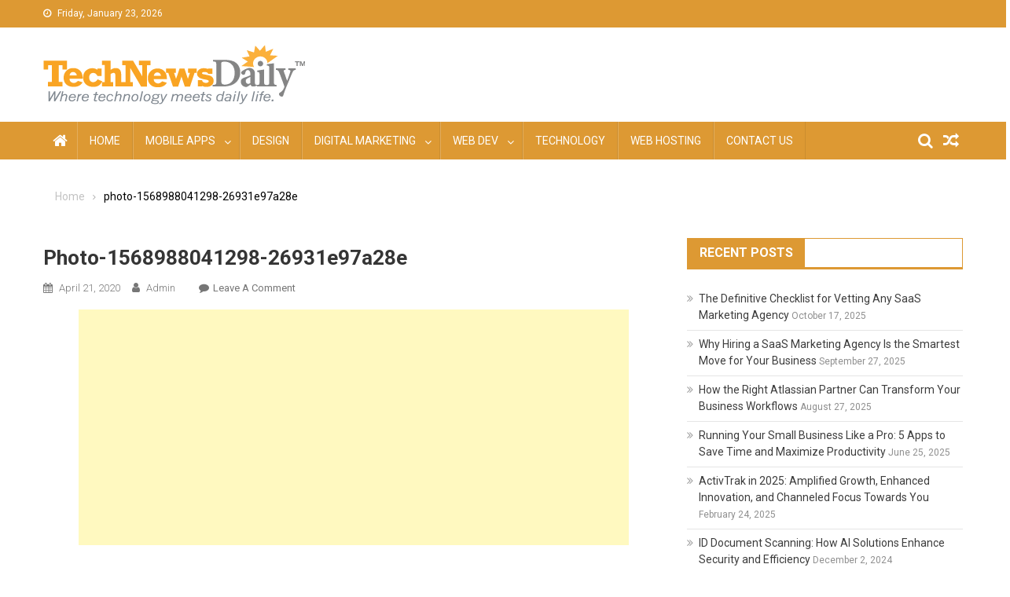

--- FILE ---
content_type: text/html; charset=UTF-8
request_url: https://thetechnewsdaily.com/photo-1568988041298-26931e97a28e/
body_size: 16489
content:
<!doctype html>
<html lang="en-US">
<head>
<meta charset="UTF-8">
<meta name="viewport" content="width=device-width, initial-scale=1">
<link rel="profile" href="http://gmpg.org/xfn/11">
<meta name="robots" content="noodp" />
<meta name="robots" content="index, follow">
<script data-ad-client="ca-pub-8288407026647732" async src="https://pagead2.googlesyndication.com/pagead/js/adsbygoogle.js"></script>
<title>photo-1568988041298-26931e97a28e</title>
    <style>
        #wpadminbar #wp-admin-bar-p404_free_top_button .ab-icon:before {
            content: "\f103";
            color:red;
            top: 2px;
        }
    </style>
    <meta name='robots' content='max-image-preview:large' />
<meta name="robots" content="noindex,nofollow" />
<link rel='dns-prefetch' href='//fonts.googleapis.com' />
<link rel="alternate" type="application/rss+xml" title=" &raquo; Feed" href="https://thetechnewsdaily.com/feed/" />
<link rel="alternate" type="application/rss+xml" title=" &raquo; Comments Feed" href="https://thetechnewsdaily.com/comments/feed/" />
<link rel="alternate" type="application/rss+xml" title=" &raquo; photo-1568988041298-26931e97a28e Comments Feed" href="https://thetechnewsdaily.com/feed/?attachment_id=33" />
<script type="text/javascript">
/* <![CDATA[ */
window._wpemojiSettings = {"baseUrl":"https:\/\/s.w.org\/images\/core\/emoji\/15.0.3\/72x72\/","ext":".png","svgUrl":"https:\/\/s.w.org\/images\/core\/emoji\/15.0.3\/svg\/","svgExt":".svg","source":{"concatemoji":"https:\/\/thetechnewsdaily.com\/wp-includes\/js\/wp-emoji-release.min.js?ver=6.6.4"}};
/*! This file is auto-generated */
!function(i,n){var o,s,e;function c(e){try{var t={supportTests:e,timestamp:(new Date).valueOf()};sessionStorage.setItem(o,JSON.stringify(t))}catch(e){}}function p(e,t,n){e.clearRect(0,0,e.canvas.width,e.canvas.height),e.fillText(t,0,0);var t=new Uint32Array(e.getImageData(0,0,e.canvas.width,e.canvas.height).data),r=(e.clearRect(0,0,e.canvas.width,e.canvas.height),e.fillText(n,0,0),new Uint32Array(e.getImageData(0,0,e.canvas.width,e.canvas.height).data));return t.every(function(e,t){return e===r[t]})}function u(e,t,n){switch(t){case"flag":return n(e,"\ud83c\udff3\ufe0f\u200d\u26a7\ufe0f","\ud83c\udff3\ufe0f\u200b\u26a7\ufe0f")?!1:!n(e,"\ud83c\uddfa\ud83c\uddf3","\ud83c\uddfa\u200b\ud83c\uddf3")&&!n(e,"\ud83c\udff4\udb40\udc67\udb40\udc62\udb40\udc65\udb40\udc6e\udb40\udc67\udb40\udc7f","\ud83c\udff4\u200b\udb40\udc67\u200b\udb40\udc62\u200b\udb40\udc65\u200b\udb40\udc6e\u200b\udb40\udc67\u200b\udb40\udc7f");case"emoji":return!n(e,"\ud83d\udc26\u200d\u2b1b","\ud83d\udc26\u200b\u2b1b")}return!1}function f(e,t,n){var r="undefined"!=typeof WorkerGlobalScope&&self instanceof WorkerGlobalScope?new OffscreenCanvas(300,150):i.createElement("canvas"),a=r.getContext("2d",{willReadFrequently:!0}),o=(a.textBaseline="top",a.font="600 32px Arial",{});return e.forEach(function(e){o[e]=t(a,e,n)}),o}function t(e){var t=i.createElement("script");t.src=e,t.defer=!0,i.head.appendChild(t)}"undefined"!=typeof Promise&&(o="wpEmojiSettingsSupports",s=["flag","emoji"],n.supports={everything:!0,everythingExceptFlag:!0},e=new Promise(function(e){i.addEventListener("DOMContentLoaded",e,{once:!0})}),new Promise(function(t){var n=function(){try{var e=JSON.parse(sessionStorage.getItem(o));if("object"==typeof e&&"number"==typeof e.timestamp&&(new Date).valueOf()<e.timestamp+604800&&"object"==typeof e.supportTests)return e.supportTests}catch(e){}return null}();if(!n){if("undefined"!=typeof Worker&&"undefined"!=typeof OffscreenCanvas&&"undefined"!=typeof URL&&URL.createObjectURL&&"undefined"!=typeof Blob)try{var e="postMessage("+f.toString()+"("+[JSON.stringify(s),u.toString(),p.toString()].join(",")+"));",r=new Blob([e],{type:"text/javascript"}),a=new Worker(URL.createObjectURL(r),{name:"wpTestEmojiSupports"});return void(a.onmessage=function(e){c(n=e.data),a.terminate(),t(n)})}catch(e){}c(n=f(s,u,p))}t(n)}).then(function(e){for(var t in e)n.supports[t]=e[t],n.supports.everything=n.supports.everything&&n.supports[t],"flag"!==t&&(n.supports.everythingExceptFlag=n.supports.everythingExceptFlag&&n.supports[t]);n.supports.everythingExceptFlag=n.supports.everythingExceptFlag&&!n.supports.flag,n.DOMReady=!1,n.readyCallback=function(){n.DOMReady=!0}}).then(function(){return e}).then(function(){var e;n.supports.everything||(n.readyCallback(),(e=n.source||{}).concatemoji?t(e.concatemoji):e.wpemoji&&e.twemoji&&(t(e.twemoji),t(e.wpemoji)))}))}((window,document),window._wpemojiSettings);
/* ]]> */
</script>
		<style type="text/css">
			.epvc-eye {
				margin-right: 3px;
				width: 13px;
				display: inline-block;
				height: 13px;
				border: solid 1px #000;
				border-radius:  75% 15%;
				position: relative;
				transform: rotate(45deg);
			}
			.epvc-eye:before {
				content: '';
				display: block;
				position: absolute;
				width: 5px;
				height: 5px;
				border: solid 1px #000;
				border-radius: 50%;
				left: 3px;
				top: 3px;
			}
		</style>
	<style id='wp-emoji-styles-inline-css' type='text/css'>

	img.wp-smiley, img.emoji {
		display: inline !important;
		border: none !important;
		box-shadow: none !important;
		height: 1em !important;
		width: 1em !important;
		margin: 0 0.07em !important;
		vertical-align: -0.1em !important;
		background: none !important;
		padding: 0 !important;
	}
</style>
<link rel='stylesheet' id='wp-block-library-css' href='https://thetechnewsdaily.com/wp-includes/css/dist/block-library/style.min.css?ver=6.6.4' type='text/css' media='all' />
<style id='classic-theme-styles-inline-css' type='text/css'>
/*! This file is auto-generated */
.wp-block-button__link{color:#fff;background-color:#32373c;border-radius:9999px;box-shadow:none;text-decoration:none;padding:calc(.667em + 2px) calc(1.333em + 2px);font-size:1.125em}.wp-block-file__button{background:#32373c;color:#fff;text-decoration:none}
</style>
<style id='global-styles-inline-css' type='text/css'>
:root{--wp--preset--aspect-ratio--square: 1;--wp--preset--aspect-ratio--4-3: 4/3;--wp--preset--aspect-ratio--3-4: 3/4;--wp--preset--aspect-ratio--3-2: 3/2;--wp--preset--aspect-ratio--2-3: 2/3;--wp--preset--aspect-ratio--16-9: 16/9;--wp--preset--aspect-ratio--9-16: 9/16;--wp--preset--color--black: #000000;--wp--preset--color--cyan-bluish-gray: #abb8c3;--wp--preset--color--white: #ffffff;--wp--preset--color--pale-pink: #f78da7;--wp--preset--color--vivid-red: #cf2e2e;--wp--preset--color--luminous-vivid-orange: #ff6900;--wp--preset--color--luminous-vivid-amber: #fcb900;--wp--preset--color--light-green-cyan: #7bdcb5;--wp--preset--color--vivid-green-cyan: #00d084;--wp--preset--color--pale-cyan-blue: #8ed1fc;--wp--preset--color--vivid-cyan-blue: #0693e3;--wp--preset--color--vivid-purple: #9b51e0;--wp--preset--gradient--vivid-cyan-blue-to-vivid-purple: linear-gradient(135deg,rgba(6,147,227,1) 0%,rgb(155,81,224) 100%);--wp--preset--gradient--light-green-cyan-to-vivid-green-cyan: linear-gradient(135deg,rgb(122,220,180) 0%,rgb(0,208,130) 100%);--wp--preset--gradient--luminous-vivid-amber-to-luminous-vivid-orange: linear-gradient(135deg,rgba(252,185,0,1) 0%,rgba(255,105,0,1) 100%);--wp--preset--gradient--luminous-vivid-orange-to-vivid-red: linear-gradient(135deg,rgba(255,105,0,1) 0%,rgb(207,46,46) 100%);--wp--preset--gradient--very-light-gray-to-cyan-bluish-gray: linear-gradient(135deg,rgb(238,238,238) 0%,rgb(169,184,195) 100%);--wp--preset--gradient--cool-to-warm-spectrum: linear-gradient(135deg,rgb(74,234,220) 0%,rgb(151,120,209) 20%,rgb(207,42,186) 40%,rgb(238,44,130) 60%,rgb(251,105,98) 80%,rgb(254,248,76) 100%);--wp--preset--gradient--blush-light-purple: linear-gradient(135deg,rgb(255,206,236) 0%,rgb(152,150,240) 100%);--wp--preset--gradient--blush-bordeaux: linear-gradient(135deg,rgb(254,205,165) 0%,rgb(254,45,45) 50%,rgb(107,0,62) 100%);--wp--preset--gradient--luminous-dusk: linear-gradient(135deg,rgb(255,203,112) 0%,rgb(199,81,192) 50%,rgb(65,88,208) 100%);--wp--preset--gradient--pale-ocean: linear-gradient(135deg,rgb(255,245,203) 0%,rgb(182,227,212) 50%,rgb(51,167,181) 100%);--wp--preset--gradient--electric-grass: linear-gradient(135deg,rgb(202,248,128) 0%,rgb(113,206,126) 100%);--wp--preset--gradient--midnight: linear-gradient(135deg,rgb(2,3,129) 0%,rgb(40,116,252) 100%);--wp--preset--font-size--small: 13px;--wp--preset--font-size--medium: 20px;--wp--preset--font-size--large: 36px;--wp--preset--font-size--x-large: 42px;--wp--preset--spacing--20: 0.44rem;--wp--preset--spacing--30: 0.67rem;--wp--preset--spacing--40: 1rem;--wp--preset--spacing--50: 1.5rem;--wp--preset--spacing--60: 2.25rem;--wp--preset--spacing--70: 3.38rem;--wp--preset--spacing--80: 5.06rem;--wp--preset--shadow--natural: 6px 6px 9px rgba(0, 0, 0, 0.2);--wp--preset--shadow--deep: 12px 12px 50px rgba(0, 0, 0, 0.4);--wp--preset--shadow--sharp: 6px 6px 0px rgba(0, 0, 0, 0.2);--wp--preset--shadow--outlined: 6px 6px 0px -3px rgba(255, 255, 255, 1), 6px 6px rgba(0, 0, 0, 1);--wp--preset--shadow--crisp: 6px 6px 0px rgba(0, 0, 0, 1);}:where(.is-layout-flex){gap: 0.5em;}:where(.is-layout-grid){gap: 0.5em;}body .is-layout-flex{display: flex;}.is-layout-flex{flex-wrap: wrap;align-items: center;}.is-layout-flex > :is(*, div){margin: 0;}body .is-layout-grid{display: grid;}.is-layout-grid > :is(*, div){margin: 0;}:where(.wp-block-columns.is-layout-flex){gap: 2em;}:where(.wp-block-columns.is-layout-grid){gap: 2em;}:where(.wp-block-post-template.is-layout-flex){gap: 1.25em;}:where(.wp-block-post-template.is-layout-grid){gap: 1.25em;}.has-black-color{color: var(--wp--preset--color--black) !important;}.has-cyan-bluish-gray-color{color: var(--wp--preset--color--cyan-bluish-gray) !important;}.has-white-color{color: var(--wp--preset--color--white) !important;}.has-pale-pink-color{color: var(--wp--preset--color--pale-pink) !important;}.has-vivid-red-color{color: var(--wp--preset--color--vivid-red) !important;}.has-luminous-vivid-orange-color{color: var(--wp--preset--color--luminous-vivid-orange) !important;}.has-luminous-vivid-amber-color{color: var(--wp--preset--color--luminous-vivid-amber) !important;}.has-light-green-cyan-color{color: var(--wp--preset--color--light-green-cyan) !important;}.has-vivid-green-cyan-color{color: var(--wp--preset--color--vivid-green-cyan) !important;}.has-pale-cyan-blue-color{color: var(--wp--preset--color--pale-cyan-blue) !important;}.has-vivid-cyan-blue-color{color: var(--wp--preset--color--vivid-cyan-blue) !important;}.has-vivid-purple-color{color: var(--wp--preset--color--vivid-purple) !important;}.has-black-background-color{background-color: var(--wp--preset--color--black) !important;}.has-cyan-bluish-gray-background-color{background-color: var(--wp--preset--color--cyan-bluish-gray) !important;}.has-white-background-color{background-color: var(--wp--preset--color--white) !important;}.has-pale-pink-background-color{background-color: var(--wp--preset--color--pale-pink) !important;}.has-vivid-red-background-color{background-color: var(--wp--preset--color--vivid-red) !important;}.has-luminous-vivid-orange-background-color{background-color: var(--wp--preset--color--luminous-vivid-orange) !important;}.has-luminous-vivid-amber-background-color{background-color: var(--wp--preset--color--luminous-vivid-amber) !important;}.has-light-green-cyan-background-color{background-color: var(--wp--preset--color--light-green-cyan) !important;}.has-vivid-green-cyan-background-color{background-color: var(--wp--preset--color--vivid-green-cyan) !important;}.has-pale-cyan-blue-background-color{background-color: var(--wp--preset--color--pale-cyan-blue) !important;}.has-vivid-cyan-blue-background-color{background-color: var(--wp--preset--color--vivid-cyan-blue) !important;}.has-vivid-purple-background-color{background-color: var(--wp--preset--color--vivid-purple) !important;}.has-black-border-color{border-color: var(--wp--preset--color--black) !important;}.has-cyan-bluish-gray-border-color{border-color: var(--wp--preset--color--cyan-bluish-gray) !important;}.has-white-border-color{border-color: var(--wp--preset--color--white) !important;}.has-pale-pink-border-color{border-color: var(--wp--preset--color--pale-pink) !important;}.has-vivid-red-border-color{border-color: var(--wp--preset--color--vivid-red) !important;}.has-luminous-vivid-orange-border-color{border-color: var(--wp--preset--color--luminous-vivid-orange) !important;}.has-luminous-vivid-amber-border-color{border-color: var(--wp--preset--color--luminous-vivid-amber) !important;}.has-light-green-cyan-border-color{border-color: var(--wp--preset--color--light-green-cyan) !important;}.has-vivid-green-cyan-border-color{border-color: var(--wp--preset--color--vivid-green-cyan) !important;}.has-pale-cyan-blue-border-color{border-color: var(--wp--preset--color--pale-cyan-blue) !important;}.has-vivid-cyan-blue-border-color{border-color: var(--wp--preset--color--vivid-cyan-blue) !important;}.has-vivid-purple-border-color{border-color: var(--wp--preset--color--vivid-purple) !important;}.has-vivid-cyan-blue-to-vivid-purple-gradient-background{background: var(--wp--preset--gradient--vivid-cyan-blue-to-vivid-purple) !important;}.has-light-green-cyan-to-vivid-green-cyan-gradient-background{background: var(--wp--preset--gradient--light-green-cyan-to-vivid-green-cyan) !important;}.has-luminous-vivid-amber-to-luminous-vivid-orange-gradient-background{background: var(--wp--preset--gradient--luminous-vivid-amber-to-luminous-vivid-orange) !important;}.has-luminous-vivid-orange-to-vivid-red-gradient-background{background: var(--wp--preset--gradient--luminous-vivid-orange-to-vivid-red) !important;}.has-very-light-gray-to-cyan-bluish-gray-gradient-background{background: var(--wp--preset--gradient--very-light-gray-to-cyan-bluish-gray) !important;}.has-cool-to-warm-spectrum-gradient-background{background: var(--wp--preset--gradient--cool-to-warm-spectrum) !important;}.has-blush-light-purple-gradient-background{background: var(--wp--preset--gradient--blush-light-purple) !important;}.has-blush-bordeaux-gradient-background{background: var(--wp--preset--gradient--blush-bordeaux) !important;}.has-luminous-dusk-gradient-background{background: var(--wp--preset--gradient--luminous-dusk) !important;}.has-pale-ocean-gradient-background{background: var(--wp--preset--gradient--pale-ocean) !important;}.has-electric-grass-gradient-background{background: var(--wp--preset--gradient--electric-grass) !important;}.has-midnight-gradient-background{background: var(--wp--preset--gradient--midnight) !important;}.has-small-font-size{font-size: var(--wp--preset--font-size--small) !important;}.has-medium-font-size{font-size: var(--wp--preset--font-size--medium) !important;}.has-large-font-size{font-size: var(--wp--preset--font-size--large) !important;}.has-x-large-font-size{font-size: var(--wp--preset--font-size--x-large) !important;}
:where(.wp-block-post-template.is-layout-flex){gap: 1.25em;}:where(.wp-block-post-template.is-layout-grid){gap: 1.25em;}
:where(.wp-block-columns.is-layout-flex){gap: 2em;}:where(.wp-block-columns.is-layout-grid){gap: 2em;}
:root :where(.wp-block-pullquote){font-size: 1.5em;line-height: 1.6;}
</style>
<link rel='stylesheet' id='font-awesome-css' href='https://thetechnewsdaily.com/wp-content/themes/blogmagazine/inc/dglib/assets/library/font-awesome/css/font-awesome.min.css?ver=1.0.0' type='text/css' media='all' />
<link rel='stylesheet' id='dg-front-style-css' href='https://thetechnewsdaily.com/wp-content/themes/blogmagazine/inc/dglib/assets/css/dg-front-style.min.css?ver=1.0.0' type='text/css' media='all' />
<link rel='stylesheet' id='blogmagazine-fonts-css' href='https://fonts.googleapis.com/css?family=Roboto+Condensed%3A300italic%2C400italic%2C700italic%2C400%2C300%2C700%7CRoboto%3A300%2C400%2C400i%2C500%2C700%7CTitillium+Web%3A400%2C600%2C700%2C300&#038;subset=latin%2Clatin-ext' type='text/css' media='all' />
<link rel='stylesheet' id='lightslider-style-css' href='https://thetechnewsdaily.com/wp-content/themes/blogmagazine/assets/library/lightslider/css/lightslider.min.css?ver=1.1.6' type='text/css' media='all' />
<link rel='stylesheet' id='blogmagazine-main-style-css' href='https://thetechnewsdaily.com/wp-content/themes/blogmagazine/assets/css/blogmagazine.min.css?ver=1.0.0' type='text/css' media='all' />
<link rel='stylesheet' id='blogmagazine-style-css' href='https://thetechnewsdaily.com/wp-content/themes/blogmagazine/style.css?ver=1.1.7' type='text/css' media='all' />
<style id='blogmagazine-style-inline-css' type='text/css'>
.ticker-caption,.blogmagazine-ticker-block .lSAction > a,.page-header .page-title,.blogmagazine-block-title .wdgt-tab-term.active-item,.blogmagazine-block-title .wdgt-tab-term:hover,.blogmagazine-block-title .title-wrapper,.blogmagazine-header-menu-block-wrap,.navigation .nav-links a,.bttn,button,input[type='button'],input[type='reset'],input[type='submit'],.navigation .nav-links a:hover,.bttn:hover,button,input[type='button']:hover,input[type='reset']:hover,input[type='submit']:hover,.widget_search .search-submit,.edit-link .post-edit-link,.reply .comment-reply-link,.blogmagazine-top-header-wrap,.blogmagazine-header-menu-wrapper,.main-navigation ul.sub-menu,.main-navigation ul.children,.blogmagazine-header-menu-wrapper::before,.blogmagazine-header-menu-wrapper::after,.blogmagazine-header-search-wrapper .search-form-main .search-submit,.blogmagazine_default_tabbed ul.widget-tabs li,.blogmagazine-full-width-title-nav-wrap .carousel-nav-action .carousel-controls:hover,.blogmagazine_social_media .social-link a,.blogmagazine-archive-more .blogmagazine-button:hover,.error404 .page-title,#blogmagazine-scrollup,.blogmagazine_featured_slider .slider-posts .lSAction > a:hover,div.wpforms-container-full .wpforms-form input[type='submit'],div.wpforms-container-full .wpforms-form button[type='submit'],div.wpforms-container-full .wpforms-form .wpforms-page-button,div.wpforms-container-full .wpforms-form input[type='submit']:hover,div.wpforms-container-full .wpforms-form button[type='submit']:hover,div.wpforms-container-full .wpforms-form .wpforms-page-button:hover{background-color:#dd9933}
.main-navigation ul .menu-item.current-menu-item > a,.main-navigation ul .menu-item.current-page-ancestor > a,.main-navigation ul .menu-item:hover > a,.home .blogmagazine-home-icon a,.main-navigation ul .menu-item:hover > a,.blogmagazine-home-icon a:hover,.main-navigation ul li:hover > a,.main-navigation ul li.current-menu-item > a,.main-navigation ul li.current_page_item > a,.main-navigation ul li.current-menu-ancestor > a,.blogmagazine_default_tabbed ul.widget-tabs li.ui-tabs-active,.blogmagazine_default_tabbed ul.widget-tabs li:hover{background-color:#ab6701}
.blogmagazine-header-menu-block-wrap::before,.blogmagazine-header-menu-block-wrap::after{border-right-color:#ab6701}
a,a:hover,a:focus,a:active,.widget a:hover,.widget a:hover::before,.widget li:hover::before,.entry-footer a:hover,.comment-author .fn .url:hover,#cancel-comment-reply-link,#cancel-comment-reply-link:before,.logged-in-as a,.blogmagazine-slide-content-wrap .post-title a:hover,#middle-footer .widget a:hover,#middle-footer .widget a:hover:before,#middle-footer .widget li:hover:before,.blogmagazine_featured_posts .blogmagazine-single-post .blogmagazine-post-content .blogmagazine-post-title a:hover,.blogmagazine_fullwidth_posts .blogmagazine-single-post .blogmagazine-post-title a:hover,.blogmagazine_block_posts .layout3 .blogmagazine-primary-block-wrap .blogmagazine-single-post .blogmagazine-post-title a:hover,.blogmagazine_featured_posts .layout2 .blogmagazine-single-post-wrap .blogmagazine-post-content .blogmagazine-post-title a:hover,.blogmagazine-related-title,.blogmagazine-post-meta span:hover,.blogmagazine-post-meta span a:hover,.blogmagazine_featured_posts .layout2 .blogmagazine-single-post-wrap .blogmagazine-post-content .blogmagazine-post-meta span:hover,.blogmagazine_featured_posts .layout2 .blogmagazine-single-post-wrap .blogmagazine-post-content .blogmagazine-post-meta span a:hover,.blogmagazine-post-title.small-size a:hover,#footer-navigation ul li a:hover,.entry-title a:hover,.entry-meta span a:hover,.entry-meta span:hover,.blogmagazine-post-meta span:hover,.blogmagazine-post-meta span a:hover,.blogmagazine_featured_posts .blogmagazine-single-post-wrap .blogmagazine-post-content .blogmagazine-post-meta span:hover,.blogmagazine_featured_posts .blogmagazine-single-post-wrap .blogmagazine-post-content .blogmagazine-post-meta span a:hover,.blogmagazine_featured_slider .featured-posts .blogmagazine-single-post .blogmagazine-post-content .blogmagazine-post-title a:hover,.blogmagazine-block-title .wdgt-tab-term{color:#dd9933}
.dglib-breadcrumbs-wrapper .layout2 li.trail-item::before{border-top-color:#dd9933;border-bottom-color:#dd9933}
.dglib-breadcrumbs-wrapper .layout2 li.trail-item::after{border-left-color:#dd9933}
.dglib-breadcrumbs-wrapper .layout2 li.trail-item > a,.dglib-breadcrumbs-wrapper .layout2 li.trail-item > span{background-color:#dd9933}
.dglib-breadcrumbs-wrapper .layout2 li.trail-item.trail-end::before{border-top-color:#ab6701;border-bottom-color:#ab6701}
.dglib-breadcrumbs-wrapper .layout2 li.trail-item.trail-end::after{border-left-color:#ab6701}
.dglib-breadcrumbs-wrapper .layout2 li.trail-item.trail-end > a,.dglib-breadcrumbs-wrapper .layout2 li.trail-item.trail-end > span{background-color:#ab6701}
.page-header,.blogmagazine-block-title,.navigation .nav-links a,.bttn,button,input[type='button'],input[type='reset'],input[type='submit'],.widget_search .search-submit,.blogmagazine-archive-more .blogmagazine-button:hover{border-color:#dd9933}
.comment-list .comment-body,.blogmagazine-header-search-wrapper .search-form-main{border-top-color:#dd9933}
.blogmagazine-header-search-wrapper .search-form-main:before{border-bottom-color:#dd9933}
.blogmagazine-block-title .wdgt-tab-term.active-item a,.blogmagazine-block-title .wdgt-tab-term:hover a{color:#fff}.blogmagazine-logo-section-wrapper{color:blank}.site-title a{color:#091599}
</style>
<script type="text/javascript" src="https://thetechnewsdaily.com/wp-includes/js/jquery/jquery.min.js?ver=3.7.1" id="jquery-core-js"></script>
<script type="text/javascript" src="https://thetechnewsdaily.com/wp-includes/js/jquery/jquery-migrate.min.js?ver=3.4.1" id="jquery-migrate-js"></script>
<link rel="https://api.w.org/" href="https://thetechnewsdaily.com/wp-json/" /><link rel="alternate" title="JSON" type="application/json" href="https://thetechnewsdaily.com/wp-json/wp/v2/media/33" /><link rel="EditURI" type="application/rsd+xml" title="RSD" href="https://thetechnewsdaily.com/xmlrpc.php?rsd" />
<meta name="generator" content="WordPress 6.6.4" />
<link rel='shortlink' href='https://thetechnewsdaily.com/?p=33' />
<link rel="alternate" title="oEmbed (JSON)" type="application/json+oembed" href="https://thetechnewsdaily.com/wp-json/oembed/1.0/embed?url=https%3A%2F%2Fthetechnewsdaily.com%2Fphoto-1568988041298-26931e97a28e%2F" />
<link rel="alternate" title="oEmbed (XML)" type="text/xml+oembed" href="https://thetechnewsdaily.com/wp-json/oembed/1.0/embed?url=https%3A%2F%2Fthetechnewsdaily.com%2Fphoto-1568988041298-26931e97a28e%2F&#038;format=xml" />
<!-- MagenetMonetization V: 1.0.29.2--><!-- MagenetMonetization 1 --><!-- MagenetMonetization 1.1 --><link rel="icon" href="https://thetechnewsdaily.com/wp-content/uploads/2021/04/cropped-technewsdaily-1-32x32.png" sizes="32x32" />
<link rel="icon" href="https://thetechnewsdaily.com/wp-content/uploads/2021/04/cropped-technewsdaily-1-192x192.png" sizes="192x192" />
<link rel="apple-touch-icon" href="https://thetechnewsdaily.com/wp-content/uploads/2021/04/cropped-technewsdaily-1-180x180.png" />
<meta name="msapplication-TileImage" content="https://thetechnewsdaily.com/wp-content/uploads/2021/04/cropped-technewsdaily-1-270x270.png" />
	<meta name="adxom-verification" content="1gnitsoptseugdiap334183a0f7b7a0345900a7b7f0a3">

</head>
<body class="attachment attachment-template-default single single-attachment postid-33 attachmentid-33 attachment-jpeg wp-custom-logo fullwidth_layout right-sidebar" >
<a class="skip-link screen-reader-text" href="#content">Skip to content</a>	<div id="page" class="site">	
		<header id="masthead" class="site-header" role="banner"><div class="custom-header-media">
	</div>
<div class="blogmagazine-top-header-wrap">
	<div class="dg-container">
				<div class="blogmagazine-top-left-section-wrapper">
							<div class="date-section">Friday, January 23, 2026</div>
								</div><!-- .blogmagazine-top-left-section-wrapper -->
		<div class="blogmagazine-top-right-section-wrapper">
					</div><!-- .blogmagazine-top-right-section-wrapper -->
	</div>
</div><div class="blogmagazine-logo-section-wrapper">
	<div class="dg-container">
		<div class="site-branding">
							<div class="site-logo">
					<a href="https://thetechnewsdaily.com/" class="custom-logo-link" rel="home"><img width="333" height="80" src="https://thetechnewsdaily.com/wp-content/uploads/2021/04/cropped-technewsdaily.png" class="custom-logo" alt="" decoding="async" /></a>				</div><!-- .site-logo -->
								</div><!-- .site-branding -->
		<div class="blogmagazine-header-ads-area">
					</div><!-- .blogmagazine-header-ads-area -->
	</div><!-- .dg-container -->
</div><!-- .blogmagazine-logo-section-wrapper --><div id="blogmagazine-menu-wrap" class="blogmagazine-header-menu-wrapper">
	<div class="blogmagazine-header-menu-block-wrap">
		<div class="dg-container">
							<div class="blogmagazine-home-icon">
					<a href="https://thetechnewsdaily.com/" rel="home"> <i class="fa fa-home"> </i> </a>
				</div><!-- .blogmagazine-home-icon -->
						<a href="javascript:void(0)" class="menu-toggle hide"> <i class="fa fa-navicon"> </i> <span class="screen-reader-text">Menu</span></a>
			<nav id="site-navigation" class="main-navigation" role="navigation">
				<div class="menu-main-menu-container"><ul id="primary-menu" class="primary-menu menu"><li id="menu-item-140" class="menu-item menu-item-type-custom menu-item-object-custom menu-item-home menu-item-140"><a href="https://thetechnewsdaily.com">Home</a></li>
<li id="menu-item-131" class="menu-item menu-item-type-taxonomy menu-item-object-category menu-item-has-children menu-item-131"><a href="https://thetechnewsdaily.com/category/mobile-apps/">Mobile Apps</a>
<ul class="sub-menu">
	<li id="menu-item-126" class="menu-item menu-item-type-taxonomy menu-item-object-category menu-item-126"><a href="https://thetechnewsdaily.com/category/android/">Android</a></li>
	<li id="menu-item-127" class="menu-item menu-item-type-taxonomy menu-item-object-category menu-item-127"><a href="https://thetechnewsdaily.com/category/apps/">apps</a></li>
</ul>
</li>
<li id="menu-item-128" class="menu-item menu-item-type-taxonomy menu-item-object-category menu-item-128"><a href="https://thetechnewsdaily.com/category/design/">Design</a></li>
<li id="menu-item-129" class="menu-item menu-item-type-taxonomy menu-item-object-category menu-item-has-children menu-item-129"><a href="https://thetechnewsdaily.com/category/digital-marketing/">Digital Marketing</a>
<ul class="sub-menu">
	<li id="menu-item-130" class="menu-item menu-item-type-taxonomy menu-item-object-category menu-item-130"><a href="https://thetechnewsdaily.com/category/email-marketing/">Email Marketing</a></li>
	<li id="menu-item-134" class="menu-item menu-item-type-taxonomy menu-item-object-category menu-item-134"><a href="https://thetechnewsdaily.com/category/seo/">Seo</a></li>
</ul>
</li>
<li id="menu-item-138" class="menu-item menu-item-type-taxonomy menu-item-object-category menu-item-has-children menu-item-138"><a href="https://thetechnewsdaily.com/category/web-dev/">Web Dev</a>
<ul class="sub-menu">
	<li id="menu-item-135" class="menu-item menu-item-type-taxonomy menu-item-object-category menu-item-135"><a href="https://thetechnewsdaily.com/category/software/">Software</a></li>
</ul>
</li>
<li id="menu-item-136" class="menu-item menu-item-type-taxonomy menu-item-object-category menu-item-136"><a href="https://thetechnewsdaily.com/category/technology/">Technology</a></li>
<li id="menu-item-139" class="menu-item menu-item-type-taxonomy menu-item-object-category menu-item-139"><a href="https://thetechnewsdaily.com/category/web-hosting/">Web Hosting</a></li>
<li id="menu-item-593" class="menu-item menu-item-type-post_type menu-item-object-page menu-item-593"><a href="https://thetechnewsdaily.com/contact-us/">Contact Us</a></li>
</ul></div>			</nav><!-- #site-navigation -->
			<div class="blogmagazine-header-search-wrapper">     
									<a class="search-main other-menu-icon" href="JavaScript:Void(0);"><i class="fa fa-search"></i></a>
					<div class="search-form-main dg-clearfix">
						<form role="search" method="get" class="search-form" action="https://thetechnewsdaily.com/">
				<label>
					<span class="screen-reader-text">Search for:</span>
					<input type="search" class="search-field" placeholder="Search &hellip;" value="" name="s" />
				</label>
				<input type="submit" class="search-submit" value="Search" />
			</form>					</div>
											<a class="menu-random-news other-menu-icon" href="https://thetechnewsdaily.com/how-to-improve-your-tiktok-profile-with-organic-followers/"><i class="fa fa-random"></i></a>
									</div><!-- .blogmagazine-header-search-wrapper -->
		</div>
	</div>
</div><!-- .blogmagazine-header-menu-wrapper -->
</header>		<div id="content" class="site-content">
			<div class="dg-container">        <div id="breadcrumbs" class="dglib-breadcrumbs-wrapper">
            <div class="breadcrumbs-wrap layout1 no-image" style="background-image:url();" >
                <div class="dglib-bdcb-container">
                    <div role="navigation" aria-label="Breadcrumbs" class="breadcrumb-trail breadcrumbs" itemprop="breadcrumb"><ul class="trail-items" itemscope itemtype="http://schema.org/BreadcrumbList"><meta name="numberOfItems" content="2" /><meta name="itemListOrder" content="Ascending" /><li itemprop="itemListElement" itemscope itemtype="http://schema.org/ListItem" class="trail-item trail-begin"><a href="https://thetechnewsdaily.com" rel="home"><span itemprop="name">Home</span></a><meta itemprop="position" content="1" /></li><li itemprop="itemListElement" itemscope itemtype="http://schema.org/ListItem" class="trail-item trail-end"><span itemprop="name">photo-1568988041298-26931e97a28e</span><meta itemprop="position" content="2" /></li></ul></div>                </div><!-- .container -->
            </div>
        </div><!-- #breadcrumb -->
        	<div id="primary" class="content-area">
		<main id="main" class="site-main" role="main">
		<article id="post-33" class="post-33 attachment type-attachment status-inherit hentry">
				<div class="blogmagazine-article-thumb">
							</div><!-- .blogmagazine-article-thumb -->
				<header class="entry-header">
		<h1 class="entry-title">photo-1568988041298-26931e97a28e</h1>			<div class="entry-meta">
				<span class="posted-on"> <a href="https://thetechnewsdaily.com/photo-1568988041298-26931e97a28e/"><time class="entry-date published" datetime="2020-04-21T13:25:33+00:00">April 21, 2020</time><time class="updated" datetime="2021-03-23T17:03:26+00:00">March 23, 2021</time></a></span><span class="byline"> <span class="author vcard"><a href="https://thetechnewsdaily.com/author/admin/">admin</a></span></span><span class="comments-link"><a href="https://thetechnewsdaily.com/photo-1568988041298-26931e97a28e/#respond">Leave a Comment<span class="screen-reader-text"> on photo-1568988041298-26931e97a28e</span></a></span>			</div><!-- .entry-meta -->
				</header><!-- .entry-header -->

	<div class="entry-content">
		<!-- WordPress Ads Manager plugin by Crunchify.com - Top post Ad START --><div style="text-align:center;"><p><script async src="https://pagead2.googlesyndication.com/pagead/js/adsbygoogle.js?client=ca-pub-8288407026647732"
     crossorigin="anonymous"></script>
<!-- center ads -->
<ins class="adsbygoogle"
     style="display:inline-block;width:700px;height:300px"
     data-ad-client="ca-pub-8288407026647732"
     data-ad-slot="1716425805"></ins>
<script>
     (adsbygoogle = window.adsbygoogle || []).push({});
</script></p></div><!-- WordPress Ads Manager plugin by Crunchify.com - Top post Ad END --><p class="attachment"><a href='https://thetechnewsdaily.com/wp-content/uploads/2017/11/photo-1568988041298-26931e97a28e.jpeg'><img fetchpriority="high" decoding="async" width="300" height="200" src="https://thetechnewsdaily.com/wp-content/uploads/2017/11/photo-1568988041298-26931e97a28e-300x200.jpeg" class="attachment-medium size-medium" alt="" /></a></p><!-- WordPress Ads Manager plugin by Crunchify.com - Middle post Ad START --><div style="text-align:center;"><p><script async src="https://pagead2.googlesyndication.com/pagead/js/adsbygoogle.js?client=ca-pub-8288407026647732"
     crossorigin="anonymous"></script>
<!-- center ads -->
<ins class="adsbygoogle"
     style="display:inline-block;width:700px;height:300px"
     data-ad-client="ca-pub-8288407026647732"
     data-ad-slot="1716425805"></ins>
<script>
     (adsbygoogle = window.adsbygoogle || []).push({});
</script></p></div><!-- WordPress Ads Manager plugin by Crunchify.com - Middle post Ad END -->
<!-- WordPress Ads Manager plugin by Crunchify.com - After post Ad START --><div style="text-align:center;"><p><script async src="https://pagead2.googlesyndication.com/pagead/js/adsbygoogle.js?client=ca-pub-8288407026647732"
     crossorigin="anonymous"></script>
<!-- center ads -->
<ins class="adsbygoogle"
     style="display:inline-block;width:700px;height:300px"
     data-ad-client="ca-pub-8288407026647732"
     data-ad-slot="1716425805"></ins>
<script>
     (adsbygoogle = window.adsbygoogle || []).push({});
</script></p></div><!-- WordPress Ads Manager plugin by Crunchify.com - After post Ad END -->	</div><!-- .entry-content -->
		<footer class="entry-footer">
			</footer><!-- .entry-footer -->
	
</article><!-- #post-33 -->
	<nav class="navigation post-navigation" aria-label="Posts">
		<h2 class="screen-reader-text">Post navigation</h2>
		<div class="nav-links"><div class="nav-previous"><a href="https://thetechnewsdaily.com/photo-1568988041298-26931e97a28e/" rel="prev">photo-1568988041298-26931e97a28e</a></div></div>
	</nav>            <div class="blogmagazine-author-wrapper clearfix">
                <div class="author-avatar">
                    <a class="author-image" href="https://thetechnewsdaily.com/author/admin/"><img alt='' src='https://secure.gravatar.com/avatar/424fc0aa8183da21d20cc3f03ee62099?s=150&#038;d=mm&#038;r=g' srcset='https://secure.gravatar.com/avatar/424fc0aa8183da21d20cc3f03ee62099?s=300&#038;d=mm&#038;r=g 2x' class='avatar avatar-150 photo' height='150' width='150' /></a>
                </div><!-- .author-avatar -->
                <div class="author-desc-wrapper">
                    <a class="author-title"
                       href="https://thetechnewsdaily.com/author/admin/">admin</a>
                    <div class="author-description"><p></p></div>
                    <a href=""
                       target="_blank"></a>
                </div><!-- .author-desc-wrapper-->
            </div><!--blogagazine-author-wrapper-->
            <div class="blgmg-related-section-wrapper"><div id="comments" class="comments-area">
		<div id="respond" class="comment-respond">
		<h3 id="reply-title" class="comment-reply-title">Leave a Reply <small><a rel="nofollow" id="cancel-comment-reply-link" href="/photo-1568988041298-26931e97a28e/#respond" style="display:none;">Cancel reply</a></small></h3><p class="must-log-in">You must be <a href="https://thetechnewsdaily.com/wp-login.php?redirect_to=https%3A%2F%2Fthetechnewsdaily.com%2Fphoto-1568988041298-26931e97a28e%2F">logged in</a> to post a comment.</p>	</div><!-- #respond -->
	</div><!-- #comments -->

		</main><!-- #main -->
	</div><!-- #primary -->

<!-- MagenetMonetization 4 -->	<aside id="secondary" class="sidebar-main widget-area sidebar-right" role="complementary">
		<!-- MagenetMonetization 5 -->
		<div id="recent-posts-2" class="widget widget_recent_entries">
		<h3 class="blogmagazine-block-title"><span class="title-wrapper">Recent Posts</span></h3>
		<ul>
											<li>
					<a href="https://thetechnewsdaily.com/the-definitive-checklist-for-vetting-any-saas-marketing-agency/">The Definitive Checklist for Vetting Any SaaS Marketing Agency</a>
											<span class="post-date">October 17, 2025</span>
									</li>
											<li>
					<a href="https://thetechnewsdaily.com/why-hiring-a-saas-marketing-agency-is-the-smartest-move-for-your-business/">Why Hiring a SaaS Marketing Agency Is the Smartest Move for Your Business</a>
											<span class="post-date">September 27, 2025</span>
									</li>
											<li>
					<a href="https://thetechnewsdaily.com/how-the-right-atlassian-partner-can-transform-your-business-workflows/">How the Right Atlassian Partner Can Transform Your Business Workflows</a>
											<span class="post-date">August 27, 2025</span>
									</li>
											<li>
					<a href="https://thetechnewsdaily.com/running-your-small-business-like-a-pro-5-apps-to-save-time-and-maximize-productivity/">Running Your Small Business Like a Pro: 5 Apps to Save Time and Maximize Productivity</a>
											<span class="post-date">June 25, 2025</span>
									</li>
											<li>
					<a href="https://thetechnewsdaily.com/activtrak-in-2025-amplified-growth-enhanced-innovation-and-channeled-focus-towards-you/">ActivTrak in 2025: Amplified Growth, Enhanced Innovation, and Channeled Focus Towards You</a>
											<span class="post-date">February 24, 2025</span>
									</li>
											<li>
					<a href="https://thetechnewsdaily.com/id-document-scanning-how-ai-solutions-enhance-security-and-efficiency/">ID Document Scanning: How AI Solutions Enhance Security and Efficiency</a>
											<span class="post-date">December 2, 2024</span>
									</li>
											<li>
					<a href="https://thetechnewsdaily.com/why-do-you-need-to-purify-your-yacht-water/">Why do you need to purify your yacht water?</a>
											<span class="post-date">August 29, 2024</span>
									</li>
					</ul>

		</div><!-- MagenetMonetization 5 --><div id="text-2" class="widget widget_text">			<div class="textwidget"><p><script async src="https://pagead2.googlesyndication.com/pagead/js/adsbygoogle.js?client=ca-pub-8288407026647732"
     crossorigin="anonymous"></script><br />
<!-- sidebar 2026 --><br />
<ins class="adsbygoogle"
     style="display:inline-block;width:350px;height:600px"
     data-ad-client="ca-pub-8288407026647732"
     data-ad-slot="8622995319"></ins><br />
<script>
     (adsbygoogle = window.adsbygoogle || []).push({});
</script></p>
</div>
		</div><!-- MagenetMonetization 5 --><div id="archives-3" class="widget widget_archive"><h3 class="blogmagazine-block-title"><span class="title-wrapper">Archives</span></h3>
			<ul>
					<li><a href='https://thetechnewsdaily.com/2025/10/'>October 2025</a></li>
	<li><a href='https://thetechnewsdaily.com/2025/09/'>September 2025</a></li>
	<li><a href='https://thetechnewsdaily.com/2025/08/'>August 2025</a></li>
	<li><a href='https://thetechnewsdaily.com/2025/06/'>June 2025</a></li>
	<li><a href='https://thetechnewsdaily.com/2025/02/'>February 2025</a></li>
	<li><a href='https://thetechnewsdaily.com/2024/12/'>December 2024</a></li>
	<li><a href='https://thetechnewsdaily.com/2024/08/'>August 2024</a></li>
	<li><a href='https://thetechnewsdaily.com/2024/06/'>June 2024</a></li>
	<li><a href='https://thetechnewsdaily.com/2024/04/'>April 2024</a></li>
	<li><a href='https://thetechnewsdaily.com/2024/02/'>February 2024</a></li>
	<li><a href='https://thetechnewsdaily.com/2023/10/'>October 2023</a></li>
	<li><a href='https://thetechnewsdaily.com/2023/08/'>August 2023</a></li>
	<li><a href='https://thetechnewsdaily.com/2023/07/'>July 2023</a></li>
	<li><a href='https://thetechnewsdaily.com/2023/06/'>June 2023</a></li>
	<li><a href='https://thetechnewsdaily.com/2023/05/'>May 2023</a></li>
	<li><a href='https://thetechnewsdaily.com/2023/04/'>April 2023</a></li>
	<li><a href='https://thetechnewsdaily.com/2023/03/'>March 2023</a></li>
	<li><a href='https://thetechnewsdaily.com/2023/01/'>January 2023</a></li>
	<li><a href='https://thetechnewsdaily.com/2022/12/'>December 2022</a></li>
	<li><a href='https://thetechnewsdaily.com/2022/11/'>November 2022</a></li>
	<li><a href='https://thetechnewsdaily.com/2022/10/'>October 2022</a></li>
	<li><a href='https://thetechnewsdaily.com/2022/09/'>September 2022</a></li>
	<li><a href='https://thetechnewsdaily.com/2022/08/'>August 2022</a></li>
	<li><a href='https://thetechnewsdaily.com/2022/07/'>July 2022</a></li>
	<li><a href='https://thetechnewsdaily.com/2022/06/'>June 2022</a></li>
	<li><a href='https://thetechnewsdaily.com/2022/05/'>May 2022</a></li>
	<li><a href='https://thetechnewsdaily.com/2022/04/'>April 2022</a></li>
	<li><a href='https://thetechnewsdaily.com/2022/03/'>March 2022</a></li>
	<li><a href='https://thetechnewsdaily.com/2022/02/'>February 2022</a></li>
	<li><a href='https://thetechnewsdaily.com/2022/01/'>January 2022</a></li>
	<li><a href='https://thetechnewsdaily.com/2021/12/'>December 2021</a></li>
	<li><a href='https://thetechnewsdaily.com/2021/11/'>November 2021</a></li>
	<li><a href='https://thetechnewsdaily.com/2021/10/'>October 2021</a></li>
	<li><a href='https://thetechnewsdaily.com/2021/09/'>September 2021</a></li>
	<li><a href='https://thetechnewsdaily.com/2021/08/'>August 2021</a></li>
	<li><a href='https://thetechnewsdaily.com/2021/07/'>July 2021</a></li>
	<li><a href='https://thetechnewsdaily.com/2021/06/'>June 2021</a></li>
	<li><a href='https://thetechnewsdaily.com/2021/05/'>May 2021</a></li>
	<li><a href='https://thetechnewsdaily.com/2021/04/'>April 2021</a></li>
	<li><a href='https://thetechnewsdaily.com/2021/03/'>March 2021</a></li>
			</ul>

			</div><!-- MagenetMonetization 5 --><div id="categories-2" class="widget widget_categories"><h3 class="blogmagazine-block-title"><span class="title-wrapper">Categories</span></h3>
			<ul>
					<li class="cat-item cat-item-2"><a href="https://thetechnewsdaily.com/category/android/">Android</a>
</li>
	<li class="cat-item cat-item-3"><a href="https://thetechnewsdaily.com/category/apps/">apps</a>
</li>
	<li class="cat-item cat-item-5"><a href="https://thetechnewsdaily.com/category/digital-marketing/">Digital Marketing</a>
</li>
	<li class="cat-item cat-item-6"><a href="https://thetechnewsdaily.com/category/email-marketing/">Email Marketing</a>
</li>
	<li class="cat-item cat-item-26"><a href="https://thetechnewsdaily.com/category/gadget/">Gadget</a>
</li>
	<li class="cat-item cat-item-29"><a href="https://thetechnewsdaily.com/category/internet/">Internet</a>
</li>
	<li class="cat-item cat-item-7"><a href="https://thetechnewsdaily.com/category/mobile-apps/">Mobile Apps</a>
</li>
	<li class="cat-item cat-item-24"><a href="https://thetechnewsdaily.com/category/news/">News</a>
</li>
	<li class="cat-item cat-item-9"><a href="https://thetechnewsdaily.com/category/programming/">Programming</a>
</li>
	<li class="cat-item cat-item-10"><a href="https://thetechnewsdaily.com/category/seo/">Seo</a>
</li>
	<li class="cat-item cat-item-23"><a href="https://thetechnewsdaily.com/category/social-media/">Social media</a>
</li>
	<li class="cat-item cat-item-11"><a href="https://thetechnewsdaily.com/category/software/">Software</a>
</li>
	<li class="cat-item cat-item-12"><a href="https://thetechnewsdaily.com/category/technology/">Technology</a>
</li>
	<li class="cat-item cat-item-13"><a href="https://thetechnewsdaily.com/category/web-dev/">Web Dev</a>
</li>
	<li class="cat-item cat-item-14"><a href="https://thetechnewsdaily.com/category/web-hosting/">Web Hosting</a>
</li>
			</ul>

			</div><!-- MagenetMonetization 5 --><div id="blogmagazine_featured_slider-5" class="widget blogmagazine_featured_slider">        <div class="blogmagazine-block-wrapper dg-clearfix">
                        <div class="slider-posts">
                                    <ul class="blogmagazine-featured-main-slider">
                                                    <li>
                                <div class="blogmagazine-single-slide-wrap">
                                    <div class="blogmagazine-slide-thumb">
                                        <a href="https://thetechnewsdaily.com/how-the-right-atlassian-partner-can-transform-your-business-workflows/" class="slide-has-thumbnail">
                                            <img width="800" height="583" src="https://thetechnewsdaily.com/wp-content/uploads/2025/08/Atlassian-consultancy-800x583.jpg" class="attachment-blogmagazine-thumb-800x600 size-blogmagazine-thumb-800x600 wp-post-image" alt="Atlassian consultancy" decoding="async" loading="lazy" />                                        </a>
                                    </div><!-- .blogmagazine-slide-thumb -->
                                    <div class="blogmagazine-slide-content-wrap">
                                        			<div class="post-cats-list">
										<span class="category-button blogmagazine-cat-11"><a href="https://thetechnewsdaily.com/category/software/">Software</a></span>
									</div>
			                                        <h3 class="post-title large-size"><a href="https://thetechnewsdaily.com/how-the-right-atlassian-partner-can-transform-your-business-workflows/">How the Right Atlassian Partner Can Transform Your Business Workflows</a></h3>
                                        <div class="blogmagazine-post-meta"><span class="posted-on"> <a href="https://thetechnewsdaily.com/how-the-right-atlassian-partner-can-transform-your-business-workflows/"><time class="entry-date published" datetime="2025-08-27T01:37:11+00:00">August 27, 2025</time><time class="updated" datetime="2025-08-27T05:53:23+00:00">August 27, 2025</time></a></span><span class="byline"> <span class="author vcard"><a href="https://thetechnewsdaily.com/author/admin/">admin</a></span></span></div>
                                    </div> <!-- blogmagazine-slide-content-wrap -->
                                </div><!-- .single-slide-wrap -->
                            </li>
                                                        <li>
                                <div class="blogmagazine-single-slide-wrap">
                                    <div class="blogmagazine-slide-thumb">
                                        <a href="https://thetechnewsdaily.com/running-your-small-business-like-a-pro-5-apps-to-save-time-and-maximize-productivity/" class="slide-has-thumbnail">
                                            <img width="800" height="561" src="https://thetechnewsdaily.com/wp-content/uploads/2025/06/5-Apps-to-Save-Time-800x561.png" class="attachment-blogmagazine-thumb-800x600 size-blogmagazine-thumb-800x600 wp-post-image" alt="5 Apps to Save Time" decoding="async" loading="lazy" />                                        </a>
                                    </div><!-- .blogmagazine-slide-thumb -->
                                    <div class="blogmagazine-slide-content-wrap">
                                        			<div class="post-cats-list">
										<span class="category-button blogmagazine-cat-3"><a href="https://thetechnewsdaily.com/category/apps/">apps</a></span>
									</div>
			                                        <h3 class="post-title large-size"><a href="https://thetechnewsdaily.com/running-your-small-business-like-a-pro-5-apps-to-save-time-and-maximize-productivity/">Running Your Small Business Like a Pro: 5 Apps to Save Time and Maximize Productivity</a></h3>
                                        <div class="blogmagazine-post-meta"><span class="posted-on"> <a href="https://thetechnewsdaily.com/running-your-small-business-like-a-pro-5-apps-to-save-time-and-maximize-productivity/"><time class="entry-date published updated" datetime="2025-06-25T06:11:27+00:00">June 25, 2025</time></a></span><span class="byline"> <span class="author vcard"><a href="https://thetechnewsdaily.com/author/admin/">admin</a></span></span></div>
                                    </div> <!-- blogmagazine-slide-content-wrap -->
                                </div><!-- .single-slide-wrap -->
                            </li>
                                                        <li>
                                <div class="blogmagazine-single-slide-wrap">
                                    <div class="blogmagazine-slide-thumb">
                                        <a href="https://thetechnewsdaily.com/activtrak-in-2025-amplified-growth-enhanced-innovation-and-channeled-focus-towards-you/" class="slide-has-thumbnail">
                                            <img width="800" height="561" src="https://thetechnewsdaily.com/wp-content/uploads/2025/02/leveraging-technology-800x561.jpg" class="attachment-blogmagazine-thumb-800x600 size-blogmagazine-thumb-800x600 wp-post-image" alt="leveraging technology" decoding="async" loading="lazy" />                                        </a>
                                    </div><!-- .blogmagazine-slide-thumb -->
                                    <div class="blogmagazine-slide-content-wrap">
                                        			<div class="post-cats-list">
										<span class="category-button blogmagazine-cat-11"><a href="https://thetechnewsdaily.com/category/software/">Software</a></span>
									</div>
			                                        <h3 class="post-title large-size"><a href="https://thetechnewsdaily.com/activtrak-in-2025-amplified-growth-enhanced-innovation-and-channeled-focus-towards-you/">ActivTrak in 2025: Amplified Growth, Enhanced Innovation, and Channeled Focus Towards You</a></h3>
                                        <div class="blogmagazine-post-meta"><span class="posted-on"> <a href="https://thetechnewsdaily.com/activtrak-in-2025-amplified-growth-enhanced-innovation-and-channeled-focus-towards-you/"><time class="entry-date published updated" datetime="2025-02-24T05:13:28+00:00">February 24, 2025</time></a></span><span class="byline"> <span class="author vcard"><a href="https://thetechnewsdaily.com/author/admin/">admin</a></span></span></div>
                                    </div> <!-- blogmagazine-slide-content-wrap -->
                                </div><!-- .single-slide-wrap -->
                            </li>
                                                </ul>
                                </div><!-- .slider-posts -->
            <div class="featured-posts">
                <div class="featured-posts-wrapper">
                                                <div class="blogmagazine-single-post-wrap dg-clearfix">
                                <div class="blogmagazine-single-post">
                                    <div class="blogmagazine-post-thumb">
                                        <a href="https://thetechnewsdaily.com/the-definitive-checklist-for-vetting-any-saas-marketing-agency/" class="featured-has-thumbnail">
                                            <img width="500" height="365" src="https://thetechnewsdaily.com/wp-content/uploads/2025/10/saas-marketing-agency-500x365.jpg" class="attachment-blogmagazine-thumb-500x365 size-blogmagazine-thumb-500x365 wp-post-image" alt="SaaS marketing agency" decoding="async" loading="lazy" />                                        </a>
                                    </div><!-- .blogmagazine-post-thumb -->
                                    <div class="blogmagazine-post-content">
                                        			<div class="post-cats-list">
										<span class="category-button blogmagazine-cat-5"><a href="https://thetechnewsdaily.com/category/digital-marketing/">Digital Marketing</a></span>
									</div>
			                                        <h3 class="blogmagazine-post-title small-size"><a href="https://thetechnewsdaily.com/the-definitive-checklist-for-vetting-any-saas-marketing-agency/">The Definitive Checklist for Vetting Any SaaS Marketing Agency</a></h3>
                                        <div class="blogmagazine-post-meta"><span class="posted-on"> <a href="https://thetechnewsdaily.com/the-definitive-checklist-for-vetting-any-saas-marketing-agency/"><time class="entry-date published updated" datetime="2025-10-17T10:05:55+00:00">October 17, 2025</time></a></span><span class="byline"> <span class="author vcard"><a href="https://thetechnewsdaily.com/author/admin/">admin</a></span></span></div>
                                    </div><!-- .blogmagazine-post-content -->
                                </div> <!-- blogmagazine-single-post -->
                            </div><!-- .blogmagazine-single-post-wrap -->

                                                        <div class="blogmagazine-single-post-wrap dg-clearfix">
                                <div class="blogmagazine-single-post">
                                    <div class="blogmagazine-post-thumb">
                                        <a href="https://thetechnewsdaily.com/why-hiring-a-saas-marketing-agency-is-the-smartest-move-for-your-business/" class="featured-has-thumbnail">
                                            <img width="500" height="365" src="https://thetechnewsdaily.com/wp-content/uploads/2025/09/SaaS-marketing-agency-500x365.png" class="attachment-blogmagazine-thumb-500x365 size-blogmagazine-thumb-500x365 wp-post-image" alt="SaaS marketing agency" decoding="async" loading="lazy" />                                        </a>
                                    </div><!-- .blogmagazine-post-thumb -->
                                    <div class="blogmagazine-post-content">
                                        			<div class="post-cats-list">
										<span class="category-button blogmagazine-cat-5"><a href="https://thetechnewsdaily.com/category/digital-marketing/">Digital Marketing</a></span>
									</div>
			                                        <h3 class="blogmagazine-post-title small-size"><a href="https://thetechnewsdaily.com/why-hiring-a-saas-marketing-agency-is-the-smartest-move-for-your-business/">Why Hiring a SaaS Marketing Agency Is the Smartest Move for Your Business</a></h3>
                                        <div class="blogmagazine-post-meta"><span class="posted-on"> <a href="https://thetechnewsdaily.com/why-hiring-a-saas-marketing-agency-is-the-smartest-move-for-your-business/"><time class="entry-date published updated" datetime="2025-09-27T06:20:10+00:00">September 27, 2025</time></a></span><span class="byline"> <span class="author vcard"><a href="https://thetechnewsdaily.com/author/admin/">admin</a></span></span></div>
                                    </div><!-- .blogmagazine-post-content -->
                                </div> <!-- blogmagazine-single-post -->
                            </div><!-- .blogmagazine-single-post-wrap -->

                                                        <div class="blogmagazine-single-post-wrap dg-clearfix">
                                <div class="blogmagazine-single-post">
                                    <div class="blogmagazine-post-thumb">
                                        <a href="https://thetechnewsdaily.com/how-the-right-atlassian-partner-can-transform-your-business-workflows/" class="featured-has-thumbnail">
                                            <img width="500" height="365" src="https://thetechnewsdaily.com/wp-content/uploads/2025/08/Atlassian-consultancy-500x365.jpg" class="attachment-blogmagazine-thumb-500x365 size-blogmagazine-thumb-500x365 wp-post-image" alt="Atlassian consultancy" decoding="async" loading="lazy" />                                        </a>
                                    </div><!-- .blogmagazine-post-thumb -->
                                    <div class="blogmagazine-post-content">
                                        			<div class="post-cats-list">
										<span class="category-button blogmagazine-cat-11"><a href="https://thetechnewsdaily.com/category/software/">Software</a></span>
									</div>
			                                        <h3 class="blogmagazine-post-title small-size"><a href="https://thetechnewsdaily.com/how-the-right-atlassian-partner-can-transform-your-business-workflows/">How the Right Atlassian Partner Can Transform Your Business Workflows</a></h3>
                                        <div class="blogmagazine-post-meta"><span class="posted-on"> <a href="https://thetechnewsdaily.com/how-the-right-atlassian-partner-can-transform-your-business-workflows/"><time class="entry-date published" datetime="2025-08-27T01:37:11+00:00">August 27, 2025</time><time class="updated" datetime="2025-08-27T05:53:23+00:00">August 27, 2025</time></a></span><span class="byline"> <span class="author vcard"><a href="https://thetechnewsdaily.com/author/admin/">admin</a></span></span></div>
                                    </div><!-- .blogmagazine-post-content -->
                                </div> <!-- blogmagazine-single-post -->
                            </div><!-- .blogmagazine-single-post-wrap -->

                                                        <div class="blogmagazine-single-post-wrap dg-clearfix">
                                <div class="blogmagazine-single-post">
                                    <div class="blogmagazine-post-thumb">
                                        <a href="https://thetechnewsdaily.com/running-your-small-business-like-a-pro-5-apps-to-save-time-and-maximize-productivity/" class="featured-has-thumbnail">
                                            <img width="500" height="365" src="https://thetechnewsdaily.com/wp-content/uploads/2025/06/5-Apps-to-Save-Time-500x365.png" class="attachment-blogmagazine-thumb-500x365 size-blogmagazine-thumb-500x365 wp-post-image" alt="5 Apps to Save Time" decoding="async" loading="lazy" />                                        </a>
                                    </div><!-- .blogmagazine-post-thumb -->
                                    <div class="blogmagazine-post-content">
                                        			<div class="post-cats-list">
										<span class="category-button blogmagazine-cat-3"><a href="https://thetechnewsdaily.com/category/apps/">apps</a></span>
									</div>
			                                        <h3 class="blogmagazine-post-title small-size"><a href="https://thetechnewsdaily.com/running-your-small-business-like-a-pro-5-apps-to-save-time-and-maximize-productivity/">Running Your Small Business Like a Pro: 5 Apps to Save Time and Maximize Productivity</a></h3>
                                        <div class="blogmagazine-post-meta"><span class="posted-on"> <a href="https://thetechnewsdaily.com/running-your-small-business-like-a-pro-5-apps-to-save-time-and-maximize-productivity/"><time class="entry-date published updated" datetime="2025-06-25T06:11:27+00:00">June 25, 2025</time></a></span><span class="byline"> <span class="author vcard"><a href="https://thetechnewsdaily.com/author/admin/">admin</a></span></span></div>
                                    </div><!-- .blogmagazine-post-content -->
                                </div> <!-- blogmagazine-single-post -->
                            </div><!-- .blogmagazine-single-post-wrap -->

                                            </div>
            </div><!-- .featured-posts -->
        </div><!--- .blogmagazine-block-wrapper -->
        </div><!-- MagenetMonetization 5 -->
		<div id="recent-posts-3" class="widget widget_recent_entries">
		<h3 class="blogmagazine-block-title"><span class="title-wrapper">Recent random</span></h3>
		<ul>
											<li>
					<a href="https://thetechnewsdaily.com/the-definitive-checklist-for-vetting-any-saas-marketing-agency/">The Definitive Checklist for Vetting Any SaaS Marketing Agency</a>
											<span class="post-date">October 17, 2025</span>
									</li>
											<li>
					<a href="https://thetechnewsdaily.com/why-hiring-a-saas-marketing-agency-is-the-smartest-move-for-your-business/">Why Hiring a SaaS Marketing Agency Is the Smartest Move for Your Business</a>
											<span class="post-date">September 27, 2025</span>
									</li>
											<li>
					<a href="https://thetechnewsdaily.com/how-the-right-atlassian-partner-can-transform-your-business-workflows/">How the Right Atlassian Partner Can Transform Your Business Workflows</a>
											<span class="post-date">August 27, 2025</span>
									</li>
											<li>
					<a href="https://thetechnewsdaily.com/running-your-small-business-like-a-pro-5-apps-to-save-time-and-maximize-productivity/">Running Your Small Business Like a Pro: 5 Apps to Save Time and Maximize Productivity</a>
											<span class="post-date">June 25, 2025</span>
									</li>
											<li>
					<a href="https://thetechnewsdaily.com/activtrak-in-2025-amplified-growth-enhanced-innovation-and-channeled-focus-towards-you/">ActivTrak in 2025: Amplified Growth, Enhanced Innovation, and Channeled Focus Towards You</a>
											<span class="post-date">February 24, 2025</span>
									</li>
					</ul>

		</div><!-- MagenetMonetization 5 --><div id="text-3" class="widget widget_text">			<div class="textwidget"><p><script async src="https://pagead2.googlesyndication.com/pagead/js/adsbygoogle.js?client=ca-pub-8288407026647732"
     crossorigin="anonymous"></script><br />
<!-- sidebar 2026 --><br />
<ins class="adsbygoogle"
     style="display:inline-block;width:300px;height:400px"
     data-ad-client="ca-pub-8288407026647732"
     data-ad-slot="8622995319"></ins><br />
<script>
     (adsbygoogle = window.adsbygoogle || []).push({});
</script></p>
</div>
		</div>	</aside><!-- #secondary -->
	<!-- wmm d --></div><!-- .dg-container -->
</div><!-- #content -->
<footer id="colophon" class="site-footer" role="contentinfo"><div id="middle-footer" class="blogmagazine-middle-footer footer-widgets-wrapper footer_column_3 dg-clearfix">
	<div class="dg-container">
		<div class="footer-widgets-area  dg-clearfix">
			<div class="dg-footer-widget-wrapper dg-column-wrapper dg-clearfix">
									<div class="dg-footer-widget widget-area wow fadeInLeft" data-wow-duration="0.5s">
						<!-- MagenetMonetization 5 -->
		<aside id="recent-posts-4" class="widget widget_recent_entries">
		<h3 class="widget-title"><span class="title-wrapper">Recent Posts</span></h3>
		<ul>
											<li>
					<a href="https://thetechnewsdaily.com/the-definitive-checklist-for-vetting-any-saas-marketing-agency/">The Definitive Checklist for Vetting Any SaaS Marketing Agency</a>
									</li>
											<li>
					<a href="https://thetechnewsdaily.com/why-hiring-a-saas-marketing-agency-is-the-smartest-move-for-your-business/">Why Hiring a SaaS Marketing Agency Is the Smartest Move for Your Business</a>
									</li>
											<li>
					<a href="https://thetechnewsdaily.com/how-the-right-atlassian-partner-can-transform-your-business-workflows/">How the Right Atlassian Partner Can Transform Your Business Workflows</a>
									</li>
											<li>
					<a href="https://thetechnewsdaily.com/running-your-small-business-like-a-pro-5-apps-to-save-time-and-maximize-productivity/">Running Your Small Business Like a Pro: 5 Apps to Save Time and Maximize Productivity</a>
									</li>
											<li>
					<a href="https://thetechnewsdaily.com/activtrak-in-2025-amplified-growth-enhanced-innovation-and-channeled-focus-towards-you/">ActivTrak in 2025: Amplified Growth, Enhanced Innovation, and Channeled Focus Towards You</a>
									</li>
					</ul>

		</aside>					</div>
													<div class="dg-footer-widget widget-area wow fadeInLeft" data-woww-duration="1s">
						<!-- MagenetMonetization 5 --><aside id="categories-4" class="widget widget_categories"><h3 class="widget-title"><span class="title-wrapper">Categories</span></h3>
			<ul>
					<li class="cat-item cat-item-2"><a href="https://thetechnewsdaily.com/category/android/">Android</a>
</li>
	<li class="cat-item cat-item-3"><a href="https://thetechnewsdaily.com/category/apps/">apps</a>
</li>
	<li class="cat-item cat-item-5"><a href="https://thetechnewsdaily.com/category/digital-marketing/">Digital Marketing</a>
</li>
	<li class="cat-item cat-item-6"><a href="https://thetechnewsdaily.com/category/email-marketing/">Email Marketing</a>
</li>
	<li class="cat-item cat-item-26"><a href="https://thetechnewsdaily.com/category/gadget/">Gadget</a>
</li>
	<li class="cat-item cat-item-29"><a href="https://thetechnewsdaily.com/category/internet/">Internet</a>
</li>
	<li class="cat-item cat-item-7"><a href="https://thetechnewsdaily.com/category/mobile-apps/">Mobile Apps</a>
</li>
	<li class="cat-item cat-item-24"><a href="https://thetechnewsdaily.com/category/news/">News</a>
</li>
	<li class="cat-item cat-item-9"><a href="https://thetechnewsdaily.com/category/programming/">Programming</a>
</li>
	<li class="cat-item cat-item-10"><a href="https://thetechnewsdaily.com/category/seo/">Seo</a>
</li>
	<li class="cat-item cat-item-23"><a href="https://thetechnewsdaily.com/category/social-media/">Social media</a>
</li>
	<li class="cat-item cat-item-11"><a href="https://thetechnewsdaily.com/category/software/">Software</a>
</li>
	<li class="cat-item cat-item-12"><a href="https://thetechnewsdaily.com/category/technology/">Technology</a>
</li>
	<li class="cat-item cat-item-13"><a href="https://thetechnewsdaily.com/category/web-dev/">Web Dev</a>
</li>
	<li class="cat-item cat-item-14"><a href="https://thetechnewsdaily.com/category/web-hosting/">Web Hosting</a>
</li>
			</ul>

			</aside>					</div>
													<div class="dg-footer-widget widget-area wow fadeInLeft" data-wow-duration="1.5s">
						<!-- MagenetMonetization 5 -->
		<aside id="recent-posts-5" class="widget widget_recent_entries">
		<h3 class="widget-title"><span class="title-wrapper">Random News</span></h3>
		<ul>
											<li>
					<a href="https://thetechnewsdaily.com/the-definitive-checklist-for-vetting-any-saas-marketing-agency/">The Definitive Checklist for Vetting Any SaaS Marketing Agency</a>
									</li>
											<li>
					<a href="https://thetechnewsdaily.com/why-hiring-a-saas-marketing-agency-is-the-smartest-move-for-your-business/">Why Hiring a SaaS Marketing Agency Is the Smartest Move for Your Business</a>
									</li>
											<li>
					<a href="https://thetechnewsdaily.com/how-the-right-atlassian-partner-can-transform-your-business-workflows/">How the Right Atlassian Partner Can Transform Your Business Workflows</a>
									</li>
											<li>
					<a href="https://thetechnewsdaily.com/running-your-small-business-like-a-pro-5-apps-to-save-time-and-maximize-productivity/">Running Your Small Business Like a Pro: 5 Apps to Save Time and Maximize Productivity</a>
									</li>
											<li>
					<a href="https://thetechnewsdaily.com/activtrak-in-2025-amplified-growth-enhanced-innovation-and-channeled-focus-towards-you/">ActivTrak in 2025: Amplified Growth, Enhanced Innovation, and Channeled Focus Towards You</a>
									</li>
					</ul>

		</aside>					</div>
											</div><!-- .dg-footer-widget-wrapper -->
		</div><!-- .footer-widgets-area -->
	</div><!-- .dg-container -->
</div><!-- .footer-widgets-wrapper --><div class="bottom-footer dg-clearfix">
	<div class="dg-container">
		<div class="site-info">
			<span class="blogmagazine-copyright-text">
				BlogMagazine			</span>
							<span class="sep"> | </span>
				Theme: Technewsdaily by <a href="https://thetechnewsdaily.com" rel="designer" target="_blank">Thetechnewsdaily</a>.		</div><!-- .site-info -->
		<nav id="footer-navigation" class="footer-navigation" role="navigation">
					</nav><!-- #site-navigation -->
	</div><!-- .dg-container -->
</div> <!-- bottom-footer --></footer><!-- #colophon --><div id="blogmagazine-scrollup" class="animated arrow-hide">
	<i class="fa fa-chevron-up"></i>
</div>	</div><!-- #page -->
	<script type="text/javascript">
<!--
var _acic={dataProvider:10};(function(){var e=document.createElement("script");e.type="text/javascript";e.async=true;e.src="https://www.acint.net/aci.js";var t=document.getElementsByTagName("script")[0];t.parentNode.insertBefore(e,t)})()
//-->
</script><script type="text/javascript" src="https://thetechnewsdaily.com/wp-content/themes/blogmagazine/inc/dglib/assets/js/dg-front-script.min.js?ver=1.0.0" id="dg-front-script-js"></script>
<script type="text/javascript" src="https://thetechnewsdaily.com/wp-includes/js/comment-reply.min.js?ver=6.6.4" id="comment-reply-js" async="async" data-wp-strategy="async"></script>
<script type="text/javascript" src="https://thetechnewsdaily.com/wp-content/themes/blogmagazine/assets/library/sticky/jquery.sticky.js?ver=20150416" id="jquery-sticky-js"></script>
<script type="text/javascript" src="https://thetechnewsdaily.com/wp-content/themes/blogmagazine/assets/library/_s/js/skip-link-focus-fix.js?ver=1.1.7" id="blogmagazine-skip-link-focus-fix-js"></script>
<script type="text/javascript" src="https://thetechnewsdaily.com/wp-content/themes/blogmagazine/assets/library/lightslider/js/lightslider.min.js?ver=1.1.6" id="lightslider-js"></script>
<script type="text/javascript" src="https://thetechnewsdaily.com/wp-content/themes/blogmagazine/assets/js/blogmagazine.min.js?ver=1.1.7" id="blogmagazine-main-js"></script>
<div class="mads-block"></div></body>
</html><div class="mads-block"></div>

--- FILE ---
content_type: text/html; charset=utf-8
request_url: https://www.google.com/recaptcha/api2/aframe
body_size: 268
content:
<!DOCTYPE HTML><html><head><meta http-equiv="content-type" content="text/html; charset=UTF-8"></head><body><script nonce="A7GZ0l6S8S2FNnEENwTDKg">/** Anti-fraud and anti-abuse applications only. See google.com/recaptcha */ try{var clients={'sodar':'https://pagead2.googlesyndication.com/pagead/sodar?'};window.addEventListener("message",function(a){try{if(a.source===window.parent){var b=JSON.parse(a.data);var c=clients[b['id']];if(c){var d=document.createElement('img');d.src=c+b['params']+'&rc='+(localStorage.getItem("rc::a")?sessionStorage.getItem("rc::b"):"");window.document.body.appendChild(d);sessionStorage.setItem("rc::e",parseInt(sessionStorage.getItem("rc::e")||0)+1);localStorage.setItem("rc::h",'1769196829426');}}}catch(b){}});window.parent.postMessage("_grecaptcha_ready", "*");}catch(b){}</script></body></html>